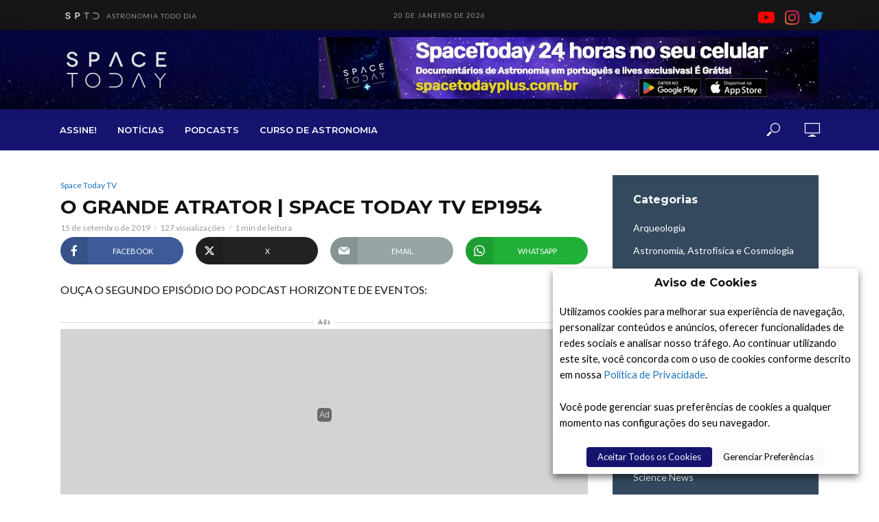

--- FILE ---
content_type: text/html;charset=utf-8
request_url: https://pageview-notify.rdstation.com.br/send
body_size: -73
content:
8b6118e9-d76a-430b-a4f0-29ae60cc343b

--- FILE ---
content_type: text/html; charset=utf-8
request_url: https://www.google.com/recaptcha/api2/aframe
body_size: 267
content:
<!DOCTYPE HTML><html><head><meta http-equiv="content-type" content="text/html; charset=UTF-8"></head><body><script nonce="y4xHQKHrfGL6tZ_KvqsbJA">/** Anti-fraud and anti-abuse applications only. See google.com/recaptcha */ try{var clients={'sodar':'https://pagead2.googlesyndication.com/pagead/sodar?'};window.addEventListener("message",function(a){try{if(a.source===window.parent){var b=JSON.parse(a.data);var c=clients[b['id']];if(c){var d=document.createElement('img');d.src=c+b['params']+'&rc='+(localStorage.getItem("rc::a")?sessionStorage.getItem("rc::b"):"");window.document.body.appendChild(d);sessionStorage.setItem("rc::e",parseInt(sessionStorage.getItem("rc::e")||0)+1);localStorage.setItem("rc::h",'1768911007667');}}}catch(b){}});window.parent.postMessage("_grecaptcha_ready", "*");}catch(b){}</script></body></html>

--- FILE ---
content_type: text/css
request_url: https://spacetoday.com.br/wp-content/plugins/ttv-easy-embed-player/public/dist/streamweasels-player-pro-public.min.css?ver=2.1.3
body_size: 1680
content:
.cp-streamweasels--player{max-width:none!important;width:100%}.cp-streamweasels--player .cp-streamweasels__inner{width:100%;max-width:calc(var(--maxWidth)*1px);margin:0 auto}.cp-streamweasels--player .cp-streamweasels__inner-wrapper{height:0;position:relative;padding-bottom:40.323%}@media screen and (max-width:1175px){.cp-streamweasels--player .cp-streamweasels__inner-wrapper{height:auto;padding-bottom:0;order:1}}@media screen and (max-width:1175px){.cp-streamweasels--player .cp-streamweasels__inner{display:flex;flex-direction:column}}.cp-streamweasels--player .cp-streamweasels__heading{text-align:center}.cp-streamweasels--player .cp-streamweasels__subheading{text-align:center;margin-top:0}.cp-streamweasels--player .cp-streamweasels__player-wrapper{position:absolute;top:0;left:0;right:0;bottom:0;display:flex}@media screen and (max-width:1175px){.cp-streamweasels--player .cp-streamweasels__player-wrapper{flex-wrap:wrap;position:relative}}.cp-streamweasels--player .cp-streamweasels__loader{position:absolute;top:50%;left:50%;transform:translate(-50%,-50%);z-index:999}.cp-streamweasels--player .cp-streamweasels__player{width:calc(100% - 300px);position:relative;transition:padding .1s ease;overflow:hidden;display:flex;background-size:cover;background-position:50%}.cp-streamweasels--player .cp-streamweasels__player--position-none{width:100%}.cp-streamweasels--player .cp-streamweasels__player:empty{padding-bottom:0}.cp-streamweasels--player .cp-streamweasels__player iframe{position:absolute;top:0;left:0;right:0;bottom:0}@media screen and (max-width:1175px){.cp-streamweasels--player .cp-streamweasels__player{width:100%}}@media screen and (max-width:1175px){.cp-streamweasels--player .cp-streamweasels__player--embed-page-active{height:480px}}@media screen and (max-width:768px){.cp-streamweasels--player .cp-streamweasels__player--embed-page-active.cp-streamweasels__player--video-with-chat{height:760px}}.cp-streamweasels--player .cp-streamweasels__title{font-family:Inter,Roobert,Helvetica Neue,Helvetica,Arial,sans-serif;height:40px;position:relative;white-space:nowrap;overflow:hidden;transition:height .3s ease;background-color:var(--tileBgColour)}.cp-streamweasels--player .cp-streamweasels__title:empty{display:none}.cp-streamweasels--player .cp-streamweasels__title p{line-height:40px;margin:0;position:absolute;left:0;top:0;width:auto;height:40px;padding-left:100%;-webkit-animation:marquee 10s linear infinite;animation:marquee 10s linear infinite;color:var(--tileTitleColour);text-align:center}.cp-streamweasels--player .cp-streamweasels__title p:hover{-webkit-animation-play-state:paused;animation-play-state:paused}@media screen and (max-width:1175px){.cp-streamweasels--player .cp-streamweasels__title{order:0}}.cp-streamweasels--player .cp-streamweasels__offline{height:100%}.cp-streamweasels--player .cp-streamweasels__offline-wrapper{width:100%}.cp-streamweasels--player .cp-streamweasels__offline img{-o-object-fit:cover;object-fit:cover;width:100%;height:100%;max-width:none}.cp-streamweasels--player .cp-streamweasels__offline h3{text-align:center;margin:15px 0;position:absolute;top:50%;left:50%;transform:translate(-50%,-50%)}.cp-streamweasels--player .cp-streamweasels__welcome{height:100%;position:relative}.cp-streamweasels--player .cp-streamweasels__welcome img{-o-object-fit:cover;object-fit:cover;width:100%;height:100%;max-width:none}.cp-streamweasels--player .cp-streamweasels__welcome-wrapper{position:absolute;top:0;right:0;bottom:0;left:0;display:flex;align-items:center;justify-content:center;padding:0 20%}.cp-streamweasels--player .cp-streamweasels__welcome-wrapper img{max-width:80px;width:100%;height:auto;-o-object-fit:none;object-fit:none}@media screen and (max-width:540px){.cp-streamweasels--player .cp-streamweasels__welcome{flex-direction:column}}.cp-streamweasels--player .cp-streamweasels__welcome-text--with-logo{padding:0 0 0 10px;text-align:left}.cp-streamweasels--player .cp-streamweasels__welcome-text--no-logo{padding:0;text-align:center}.cp-streamweasels--player .cp-streamweasels__welcome-text--line-1{font-weight:600;font-size:18px}.cp-streamweasels--player .cp-streamweasels__welcome-text--line-2{font-weight:400;font-size:17px}.cp-streamweasels--player .cp-streamweasels__welcome-text p{font-family:Inter,Roobert,Helvetica Neue,Helvetica,Arial,sans-serif;display:block;margin:0;padding:0}.cp-streamweasels--player .cp-streamweasels__streams{width:300px;overflow-y:scroll;position:relative;height:100%;background-color:var(--tileBgColour)}.cp-streamweasels--player .cp-streamweasels__streams--position-none{display:none}@media screen and (max-width:1175px){.cp-streamweasels--player .cp-streamweasels__streams{width:100%;order:1;height:auto;padding:0;overflow-y:visible}}.cp-streamweasels--player .cp-streamweasels__streams .cp-stream{position:relative}.cp-streamweasels--player .cp-streamweasels__streams .cp-stream__inner{position:relative;display:flex;flex-direction:column;text-decoration:none;background-color:var(--tileBgColour);font-family:Inter,Roobert,Helvetica Neue,Helvetica,Arial,sans-serif;border:2px solid var(--tileBgColour);border-radius:calc(var(--tileRoundedCorners)*1px);overflow:hidden}.cp-streamweasels--player .cp-streamweasels__streams .cp-stream__image{display:none}.cp-streamweasels--player .cp-streamweasels__streams .cp-stream__image img{vertical-align:top;width:100%}.cp-streamweasels--player .cp-streamweasels__streams .cp-stream__status{display:none}.cp-streamweasels--player .cp-streamweasels__streams .cp-stream__info{display:flex;font-family:inherit;padding:5px}.cp-streamweasels--player .cp-streamweasels__streams .cp-stream__info-wrapper{display:flex;flex-direction:column;margin:0 10px 0 0;width:100%;overflow:hidden;text-align:left}.cp-streamweasels--player .cp-streamweasels__streams .cp-stream__logo{height:40px!important;width:40px!important;border-radius:50%;margin:0;background-color:var(--logoBgColour);border:2px solid transparent;border-color:var(--logoBorderColour)}.cp-streamweasels--player .cp-streamweasels__streams .cp-stream__logo+.cp-stream__info-wrapper{margin:0 10px}.cp-streamweasels--player .cp-streamweasels__streams .cp-stream__title{color:var(--tileTitleColour);font-size:14px!important;line-height:19px!important;font-weight:600;overflow:hidden;white-space:nowrap;text-overflow:ellipsis}.cp-streamweasels--player .cp-streamweasels__streams .cp-stream__meta{color:var(--tileSubtitleColour);font-size:13px!important;line-height:19px!important;font-weight:400;overflow:hidden;white-space:nowrap;text-overflow:ellipsis}.cp-streamweasels--player .cp-streamweasels__streams--compact .cp-stream__meta .cp-stream__meta--viewers,.cp-streamweasels--player .cp-streamweasels__streams--compact .cp-stream__meta>span{display:none}.cp-streamweasels--player .cp-streamweasels__streams--compact .cp-stream__status{display:block;position:absolute;top:5px;right:5px;height:20px;border-radius:2px;padding:0 3px;color:var(--tileTitleColour);font-weight:700;font-size:13px;line-height:20px;font-family:inherit}.cp-streamweasels--player .cp-streamweasels__streams--compact .cp-stream__status-viewers>span>span{display:none}.cp-streamweasels--player .cp-streamweasels__streams--compact .cp-stream__status-live{background:#e91916;color:#f1f1f1;text-transform:uppercase;border-radius:5px;font-weight:600;line-height:21px}.cp-streamweasels--player .cp-streamweasels__streams--compact .cp-stream__status-online{height:20px;width:20px;padding:0;border-radius:100px;line-height:21px}.cp-streamweasels--player .cp-streamweasels__streams--compact .cp-stream__status-online span:nth-of-type(2){display:none}.cp-streamweasels--player .cp-streamweasels__streams--compact .cp-stream__status-online .cp-stream__online-dot{display:inline-block;height:10px;width:10px;border:1px solid #2ecc71;box-shadow:1px 1px 1px #000;background:#2ecc71;border-radius:50%;position:absolute;left:5px;top:5px}.cp-streamweasels--player .cp-streamweasels__streams--compact .cp-stream__status-online .cp-stream__online-dot:before{content:"";display:block;position:absolute;border-radius:100%;height:10px;width:10px;left:-1px;top:-1px;border:1px solid #2ecc71;-webkit-animation:online 2s infinite;animation:online 2s infinite}.cp-streamweasels--player .cp-streamweasels__streams--compact .cp-stream__status-none{display:none}.cp-streamweasels--player .cp-streamweasels__streams--hover-twitch .cp-stream{background-color:var(--hoverColour);border-radius:calc(var(--tileRoundedCorners)*1px);width:calc(100% - 2px)}.cp-streamweasels--player .cp-streamweasels__streams--hover-twitch .cp-stream__inner{transition-delay:75ms;transition:transform .1s ease;width:calc(100% + 2px);left:-1px}.cp-streamweasels--player .cp-streamweasels__streams--hover-twitch .cp-stream__inner:hover{transform:translateY(-6px)}.cp-streamweasels--player .cp-streamweasels__streams--hover-play .cp-stream{background-color:var(--hoverColour)}.cp-streamweasels--player .cp-streamweasels__streams--hover-play .cp-stream__inner:before{content:"";position:absolute;top:0;left:0;right:0;bottom:0;background-color:transparent;background-image:url("data:image/svg+xml;charset=utf-8,%3Csvg xmlns='http://www.w3.org/2000/svg' width='120' height='120' viewBox='0 0 20 20'%3E%3Cpath fill='%23fff' d='M5 17.066V2.934a.5.5 0 01.777-.416L17 10 5.777 17.482A.5.5 0 015 17.066z'/%3E%3C/svg%3E");background-size:30px 30px;background-repeat:no-repeat;background-position:50%;transform:scale(2);transition-delay:75ms;transition:all .35s ease;opacity:0}.cp-streamweasels--player .cp-streamweasels__streams--hover-play .cp-stream__inner:hover:before{transform:scale(1);opacity:1;background-color:rgba(0,0,0,.5)}@-webkit-keyframes marquee{0%{transform:translate(0)}to{transform:translate(-100%);transition-delay:1s}}@keyframes marquee{0%{transform:translate(0)}to{transform:translate(-100%);transition-delay:1s}}

--- FILE ---
content_type: application/javascript; charset=utf-8
request_url: https://fundingchoicesmessages.google.com/f/AGSKWxUHS0zWgEZqAhsnecsnNZyHaqcOamVgnHn8msJmZrjplvtblBT-jo_GQBgXBmKXMkUEhPTW6jP665OHs-mobZXVu1eS6lHbopk-D_gdYCobDG0eSynBttk0MvQPckMmCOlJgdeIMsEskHEXKD2BnT3xjWIgKGxYLwjLhsrLY4D-5zorwoB5BIUqPW1M/_/adVisit./adframe2./yads-/exbls1.js?/advlink300.
body_size: -1291
content:
window['ed0f2c20-33e0-45d8-aaca-fafa58a38a5d'] = true;